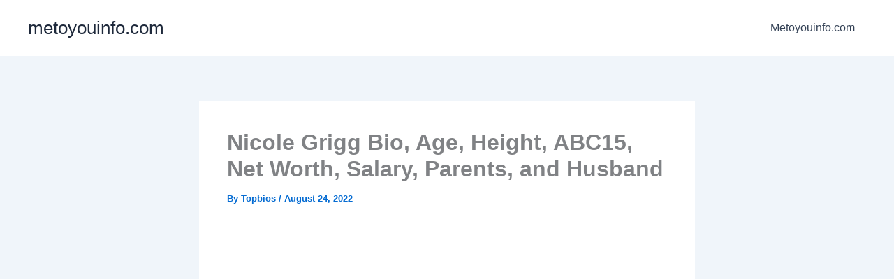

--- FILE ---
content_type: text/html; charset=utf-8
request_url: https://www.google.com/recaptcha/api2/aframe
body_size: 268
content:
<!DOCTYPE HTML><html><head><meta http-equiv="content-type" content="text/html; charset=UTF-8"></head><body><script nonce="HHS3q4nX6__k2Y1p_ztM4g">/** Anti-fraud and anti-abuse applications only. See google.com/recaptcha */ try{var clients={'sodar':'https://pagead2.googlesyndication.com/pagead/sodar?'};window.addEventListener("message",function(a){try{if(a.source===window.parent){var b=JSON.parse(a.data);var c=clients[b['id']];if(c){var d=document.createElement('img');d.src=c+b['params']+'&rc='+(localStorage.getItem("rc::a")?sessionStorage.getItem("rc::b"):"");window.document.body.appendChild(d);sessionStorage.setItem("rc::e",parseInt(sessionStorage.getItem("rc::e")||0)+1);localStorage.setItem("rc::h",'1769907028831');}}}catch(b){}});window.parent.postMessage("_grecaptcha_ready", "*");}catch(b){}</script></body></html>

--- FILE ---
content_type: application/x-javascript; charset=utf-8
request_url: https://servicer.mgid.com/1938999/1?nocmp=1&sessionId=697ea355-18598&sessionPage=1&sessionNumberWeek=1&sessionNumber=1&cpicon=1&scale_metric_1=64.00&scale_metric_2=256.00&scale_metric_3=100.00&cbuster=1769907030666995457450&pvid=18d26f84-80ee-4ef8-976c-07e55b1edd49&implVersion=17&lct=1769078580&mp4=1&ap=1&consentStrLen=0&wlid=5e34e14f-fb55-4f3b-80c9-6c66f3547e51&pageview_widget_list=1938969,1938997,1938999&uniqId=03c09&niet=4g&nisd=false&jsp=head&evt=%5B%7B%22event%22%3A1%2C%22methods%22%3A%5B1%2C2%5D%7D%2C%7B%22event%22%3A2%2C%22methods%22%3A%5B1%2C2%5D%7D%5D&pv=5&jsv=es6&dpr=1&hashCommit=85eaa94d&apt=2022-08-24T08%3A22%3A19%2B00%3A00&tfre=4507&w=680&h=5239&tl=150&tlp=1,2,3,4,5,6,7,8,9,10,11,12,13,14,15&sz=680x497;337x403&szp=1,4,5,8,9,12,13;2,3,6,7,10,11,14,15&szl=1;2,3;4;5;6,7;8;9;10,11;12;13;14,15&cxurl=https%3A%2F%2Fmetoyouinfo.com%2Fnicole-grigg%2F&ref=&lu=https%3A%2F%2Fmetoyouinfo.com%2Fnicole-grigg%2F
body_size: 3696
content:
var _mgq=_mgq||[];
_mgq.push(["MarketGidLoadGoods1938999_03c09",[
["Herbeauty","15112047","1","8 Women In Science Who Deserve To Be Remembered For Their Work","","0","","","","zhO5qnEe81n2dmXZ1jCe8oXydL8V8XOvtFNdr8-EBZPZnjGj1wVUz4wPxTO7KZ9ZJ5-V9RiSmN6raXcKPkq-dmN5azbkVd_2wg_BUxjFGumgUinaq4O7uSL0DWUNwGgI",{"i":"https://s-img.mgid.com/g/15112047/480x320/-/[base64].webp?v=1769907030-VbRF1HoAmaWvaHKHnEFxGoxHqfI5v4aA4-RykpAyzwo","l":"https://clck.mgid.com/ghits/15112047/i/64566215/0/pp/1/1?h=zhO5qnEe81n2dmXZ1jCe8oXydL8V8XOvtFNdr8-EBZPZnjGj1wVUz4wPxTO7KZ9ZJ5-V9RiSmN6raXcKPkq-dmN5azbkVd_2wg_BUxjFGumgUinaq4O7uSL0DWUNwGgI&rid=0222f6b9-ff08-11f0-bd6d-d404e6f98490&tt=Direct&att=3&afrd=40&iv=17&ct=1&gdprApplies=0&st=-300&mp4=1&h2=RGCnD2pppFaSHdacZpvmntuDffjc_onI8cbXBV19Ccu0S7QsOb4TyE5H_wq1CwLYAbb5a4xzgHPVnTMI04lvtQ**","adc":[],"sdl":0,"dl":"","type":"w","media-type":"static","clicktrackers":[],"cta":"Learn more","cdt":"","b":0.35633173817017316,"catId":225,"tri":"022324da-ff08-11f0-bd6d-d404e6f98490","crid":"15112047"}],
["Brainberries","8603797","1","The Adorable Model For Simba In The Lion King Remake","","0","","","","zhO5qnEe81n2dmXZ1jCe8tFexdATKj3iHj3J8e3SZkBh-9aqjAZS2Fk9QefWH2IZJ5-V9RiSmN6raXcKPkq-dmN5azbkVd_2wg_BUxjFGunFK018QGd2jACgKX2yz77i",{"i":"https://s-img.mgid.com/g/8603797/480x320/87x0x832x554/aHR0cDovL2ltZ2hvc3RzLmNvbS90LzIwMTktMDgvMTAxOTI0L2M2NjE2YjA1Y2ZhNDA5MzFkMzRlM2QzOTE2YjU5YjQ4LmpwZWc.webp?v=1769907030-PawLLW-BTPi-gHFStNXDTR4onX2tr4qLoDCpk7io1_o","l":"https://clck.mgid.com/ghits/8603797/i/64566215/0/pp/2/1?h=zhO5qnEe81n2dmXZ1jCe8tFexdATKj3iHj3J8e3SZkBh-9aqjAZS2Fk9QefWH2IZJ5-V9RiSmN6raXcKPkq-dmN5azbkVd_2wg_BUxjFGunFK018QGd2jACgKX2yz77i&rid=0222f6b9-ff08-11f0-bd6d-d404e6f98490&tt=Direct&att=3&afrd=40&iv=17&ct=1&gdprApplies=0&st=-300&mp4=1&h2=RGCnD2pppFaSHdacZpvmntuDffjc_onI8cbXBV19Ccu0S7QsOb4TyE5H_wq1CwLYAbb5a4xzgHPVnTMI04lvtQ**","adc":[],"sdl":0,"dl":"","type":"w","media-type":"static","clicktrackers":[],"cta":"Learn more","cdt":"","b":0.35633173817017316,"catId":230,"tri":"022324e0-ff08-11f0-bd6d-d404e6f98490","crid":"8603797"}],
["Brainberries","11533332","1","'Friends' Thanksgiving Episodes May Sweeten The Holiday","","0","","","","zhO5qnEe81n2dmXZ1jCe8tNnFonHBckG5o7jA2MsfwjuwUrq0PLd5ErFyYfpIedFJ5-V9RiSmN6raXcKPkq-dmN5azbkVd_2wg_BUxjFGumuF7OlF_RE_GEY-Hk1t7LA",{"i":"https://s-img.mgid.com/g/11533332/480x320/-/[base64].webp?v=1769907030-tDAIR881M2JBdzBBn7YUEdmJGWHiVGS5RCWddCuwMB8","l":"https://clck.mgid.com/ghits/11533332/i/64566215/0/pp/3/1?h=zhO5qnEe81n2dmXZ1jCe8tNnFonHBckG5o7jA2MsfwjuwUrq0PLd5ErFyYfpIedFJ5-V9RiSmN6raXcKPkq-dmN5azbkVd_2wg_BUxjFGumuF7OlF_RE_GEY-Hk1t7LA&rid=0222f6b9-ff08-11f0-bd6d-d404e6f98490&tt=Direct&att=3&afrd=40&iv=17&ct=1&gdprApplies=0&st=-300&mp4=1&h2=RGCnD2pppFaSHdacZpvmntuDffjc_onI8cbXBV19Ccu0S7QsOb4TyE5H_wq1CwLYAbb5a4xzgHPVnTMI04lvtQ**","adc":[],"sdl":0,"dl":"","type":"w","media-type":"static","clicktrackers":[],"cta":"Learn more","cdt":"","b":0.35633173817017316,"catId":230,"tri":"022324e1-ff08-11f0-bd6d-d404e6f98490","crid":"11533332"}],
["Brainberries","13404732","1","This Ancient Creature Looked Like An Underwater Elephant","","0","","","","zhO5qnEe81n2dmXZ1jCe8jSiWMlj-TKX5e-a-Hd3p8jHQfbSetQnthaHWW5CRQPtJ5-V9RiSmN6raXcKPkq-dmN5azbkVd_2wg_BUxjFGun-UqoeB7VIMKaLh49GcZdQ",{"i":"https://s-img.mgid.com/g/13404732/480x320/-/[base64].webp?v=1769907030-fOCVVkLzHDNubP6MJSMWii03ngOZz9rGUw8wSBWmntc","l":"https://clck.mgid.com/ghits/13404732/i/64566215/0/pp/4/1?h=zhO5qnEe81n2dmXZ1jCe8jSiWMlj-TKX5e-a-Hd3p8jHQfbSetQnthaHWW5CRQPtJ5-V9RiSmN6raXcKPkq-dmN5azbkVd_2wg_BUxjFGun-UqoeB7VIMKaLh49GcZdQ&rid=0222f6b9-ff08-11f0-bd6d-d404e6f98490&tt=Direct&att=3&afrd=40&iv=17&ct=1&gdprApplies=0&st=-300&mp4=1&h2=RGCnD2pppFaSHdacZpvmntuDffjc_onI8cbXBV19Ccu0S7QsOb4TyE5H_wq1CwLYAbb5a4xzgHPVnTMI04lvtQ**","adc":[],"sdl":0,"dl":"","type":"w","media-type":"static","clicktrackers":[],"cta":"Learn more","cdt":"","b":0.35633173817017316,"catId":225,"tri":"022324e2-ff08-11f0-bd6d-d404e6f98490","crid":"13404732"}],
["Brainberries","3862555","1","10 Incredibly Looking Albino Animals","","0","","","","zhO5qnEe81n2dmXZ1jCe8oR_pEapqlkZxdRSB1ZbFTKTumEoe4rtfo74cRoXVWcZJ5-V9RiSmN6raXcKPkq-dmN5azbkVd_2wg_BUxjFGukxKH45Owh-sEI6N5s1i7qt",{"i":"https://s-img.mgid.com/g/3862555/480x320/0x0x710x473/aHR0cDovL2ltZ2hvc3RzLmNvbS90LzIwMTktMDcvMTAxOTI0L2U3Y2UzOWM1ZWU0MjI5NzMyOWUzOTA0YWNhODZmNGIzLmpwZWc.webp?v=1769907030-Cplj6KMS1RUdE_QI10kdjDw7u0zC4ZKETKahNvW_sIo","l":"https://clck.mgid.com/ghits/3862555/i/64566215/0/pp/5/1?h=zhO5qnEe81n2dmXZ1jCe8oR_pEapqlkZxdRSB1ZbFTKTumEoe4rtfo74cRoXVWcZJ5-V9RiSmN6raXcKPkq-dmN5azbkVd_2wg_BUxjFGukxKH45Owh-sEI6N5s1i7qt&rid=0222f6b9-ff08-11f0-bd6d-d404e6f98490&tt=Direct&att=3&afrd=40&iv=17&ct=1&gdprApplies=0&st=-300&mp4=1&h2=RGCnD2pppFaSHdacZpvmntuDffjc_onI8cbXBV19Ccu0S7QsOb4TyE5H_wq1CwLYAbb5a4xzgHPVnTMI04lvtQ**","adc":[],"sdl":0,"dl":"","type":"w","media-type":"static","clicktrackers":[],"cta":"Learn more","cdt":"","b":0.35633173817017316,"catId":238,"tri":"022324e4-ff08-11f0-bd6d-d404e6f98490","crid":"3862555"}],
["Herbeauty","12578202","1","The Cast Of 'Beverly Hills, 90210', 25 Years After","","0","","","","zhO5qnEe81n2dmXZ1jCe8hDEhg-horo98EMnFrP20n71Rt52uYvmZc-b9R40EbnEJ5-V9RiSmN6raXcKPkq-dmN5azbkVd_2wg_BUxjFGukjalMwOjMxIjXqRe6y3aH_",{"i":"https://s-img.mgid.com/g/12578202/480x320/0x0x619x412/aHR0cDovL2ltZ2hvc3RzLmNvbS90LzIwMTktMDgvMTAxOTI0LzkxYmVlYmFiNjI4MjRhZmYyNWM0Mjg4MTM4YmM2YjQxLmpwZWc.webp?v=1769907030-ZeHywuF17QFiFPp_LHdZHuGDPmoHuS6zIs_MFS1h-Uw","l":"https://clck.mgid.com/ghits/12578202/i/64566215/0/pp/6/1?h=zhO5qnEe81n2dmXZ1jCe8hDEhg-horo98EMnFrP20n71Rt52uYvmZc-b9R40EbnEJ5-V9RiSmN6raXcKPkq-dmN5azbkVd_2wg_BUxjFGukjalMwOjMxIjXqRe6y3aH_&rid=0222f6b9-ff08-11f0-bd6d-d404e6f98490&tt=Direct&att=3&afrd=40&iv=17&ct=1&gdprApplies=0&st=-300&mp4=1&h2=RGCnD2pppFaSHdacZpvmntuDffjc_onI8cbXBV19Ccu0S7QsOb4TyE5H_wq1CwLYAbb5a4xzgHPVnTMI04lvtQ**","adc":[],"sdl":0,"dl":"","type":"w","media-type":"static","clicktrackers":[],"cta":"Learn more","cdt":"","b":0.35633173817017316,"catId":239,"tri":"022324e5-ff08-11f0-bd6d-d404e6f98490","crid":"12578202"}],
["Brainberries","14723468","1","I Bet You Didn't Know It Was Really Happening?","","0","","","","zhO5qnEe81n2dmXZ1jCe8m1dSD6Xq3BjJxMWyh9s5vBiBY8FXGLfFsy0oK-_h-mnJ5-V9RiSmN6raXcKPkq-dmN5azbkVd_2wg_BUxjFGumoau1FQ2I36o-fJG52QocF",{"i":"https://s-img.mgid.com/g/14723468/480x320/-/[base64].webp?v=1769907030-p-ET-9txTfxj9GENH4QsLBC4W6RPZSg-aSqlAkV-ZfM","l":"https://clck.mgid.com/ghits/14723468/i/64566215/0/pp/7/1?h=zhO5qnEe81n2dmXZ1jCe8m1dSD6Xq3BjJxMWyh9s5vBiBY8FXGLfFsy0oK-_h-mnJ5-V9RiSmN6raXcKPkq-dmN5azbkVd_2wg_BUxjFGumoau1FQ2I36o-fJG52QocF&rid=0222f6b9-ff08-11f0-bd6d-d404e6f98490&tt=Direct&att=3&afrd=40&iv=17&ct=1&gdprApplies=0&st=-300&mp4=1&h2=RGCnD2pppFaSHdacZpvmntuDffjc_onI8cbXBV19Ccu0S7QsOb4TyE5H_wq1CwLYAbb5a4xzgHPVnTMI04lvtQ**","adc":[],"sdl":0,"dl":"","type":"w","media-type":"static","clicktrackers":[],"cta":"Learn more","cdt":"","b":0.35633173817017316,"catId":230,"tri":"022324e8-ff08-11f0-bd6d-d404e6f98490","crid":"14723468"}],
["Herbeauty","22738750","1","Angelina Jolie's Drastic New Look Leaves Fans Speechless","","0","","","","zhO5qnEe81n2dmXZ1jCe8uoyEg9GOWgw5-js2vGgvsSacLeIP3k7n8d6gczJbZWfJ5-V9RiSmN6raXcKPkq-dmN5azbkVd_2wg_BUxjFGul2ooh9kPwoHwF_USumST54",{"i":"https://s-img.mgid.com/g/22738750/480x320/-/[base64].webp?v=1769907030-636DR3S_EiGmmvmMmIHoHXeNnN-Qa42g4MTSVtHPoIE","l":"https://clck.mgid.com/ghits/22738750/i/64566215/0/pp/8/1?h=zhO5qnEe81n2dmXZ1jCe8uoyEg9GOWgw5-js2vGgvsSacLeIP3k7n8d6gczJbZWfJ5-V9RiSmN6raXcKPkq-dmN5azbkVd_2wg_BUxjFGul2ooh9kPwoHwF_USumST54&rid=0222f6b9-ff08-11f0-bd6d-d404e6f98490&tt=Direct&att=3&afrd=40&iv=17&ct=1&gdprApplies=0&st=-300&mp4=1&h2=RGCnD2pppFaSHdacZpvmntuDffjc_onI8cbXBV19Ccu0S7QsOb4TyE5H_wq1CwLYAbb5a4xzgHPVnTMI04lvtQ**","adc":[],"sdl":0,"dl":"","type":"w","media-type":"static","clicktrackers":[],"cta":"Learn more","cdt":"","b":0.35633173817017316,"catId":239,"tri":"022324ea-ff08-11f0-bd6d-d404e6f98490","crid":"22738750"}],
["Brainberries","16005832","1","Hollywood's Inaccurate Portrayal of Reality - Take a Look Inside!","","0","","","","zhO5qnEe81n2dmXZ1jCe8pD9Ttmzn8WufNt9tVxUsZ5d9eZWQ9FzsEMaU-wpG02vJ5-V9RiSmN6raXcKPkq-dmN5azbkVd_2wg_BUxjFGulGQG0VhIs8zwiC18hpY_91",{"i":"https://s-img.mgid.com/g/16005832/480x320/-/[base64].webp?v=1769907030-Oyu6VMoQpVWuDnlFvcoKq1L25LIl09fOVTE8W9NTJBM","l":"https://clck.mgid.com/ghits/16005832/i/64566215/0/pp/9/1?h=zhO5qnEe81n2dmXZ1jCe8pD9Ttmzn8WufNt9tVxUsZ5d9eZWQ9FzsEMaU-wpG02vJ5-V9RiSmN6raXcKPkq-dmN5azbkVd_2wg_BUxjFGulGQG0VhIs8zwiC18hpY_91&rid=0222f6b9-ff08-11f0-bd6d-d404e6f98490&tt=Direct&att=3&afrd=40&iv=17&ct=1&gdprApplies=0&st=-300&mp4=1&h2=RGCnD2pppFaSHdacZpvmntuDffjc_onI8cbXBV19Ccu0S7QsOb4TyE5H_wq1CwLYAbb5a4xzgHPVnTMI04lvtQ**","adc":[],"sdl":0,"dl":"","type":"w","media-type":"static","clicktrackers":[],"cta":"Learn more","cdt":"","b":0.35633173817017316,"catId":230,"tri":"022324ec-ff08-11f0-bd6d-d404e6f98490","crid":"16005832"}],
["Herbeauty","16261750","1","Cox Went Through Miscarriage A Day Before Rachel’s Delivery Scene","","0","","","","zhO5qnEe81n2dmXZ1jCe8lpJWx5QUYiEF7jBQfBbI2TWMh96qFBhblXmgTMvl0vGJ5-V9RiSmN6raXcKPkq-dmN5azbkVd_2wg_BUxjFGulVgsQCFVz52Vkd-_qtBcAu",{"i":"https://cl.imghosts.com/imgh/video/upload/ar_3:2,c_fill,w_680/videos/t/2023-05/101924/4d2aeb50e3faf646dda052357c116120.mp4?v=1769907030-BTvEBw9KXMqxZfpaYUsyyskTOLltkn1y5l7fBumRduw","l":"https://clck.mgid.com/ghits/16261750/i/64566215/0/pp/10/1?h=zhO5qnEe81n2dmXZ1jCe8lpJWx5QUYiEF7jBQfBbI2TWMh96qFBhblXmgTMvl0vGJ5-V9RiSmN6raXcKPkq-dmN5azbkVd_2wg_BUxjFGulVgsQCFVz52Vkd-_qtBcAu&rid=0222f6b9-ff08-11f0-bd6d-d404e6f98490&tt=Direct&att=3&afrd=40&iv=17&ct=1&gdprApplies=0&st=-300&mp4=1&h2=RGCnD2pppFaSHdacZpvmntuDffjc_onI8cbXBV19Ccu0S7QsOb4TyE5H_wq1CwLYAbb5a4xzgHPVnTMI04lvtQ**","adc":[],"sdl":0,"dl":"","type":"w","media-type":"video","clicktrackers":[],"cta":"Learn more","cdt":"","b":0.35633173817017316,"catId":239,"tri":"022324ee-ff08-11f0-bd6d-d404e6f98490","crid":"16261750"}],
["Brainberries","8603799","1","6 Best '90s Action Movies To Watch Today","","0","","","","zhO5qnEe81n2dmXZ1jCe8q6DNNBvwD8YSVAECFE0e27zpev9S5PzVSkX9aI_I1fZJ5-V9RiSmN6raXcKPkq-dmN5azbkVd_2wg_BUxjFGunzKVSf3e-OO1tWWhxS30lM",{"i":"https://s-img.mgid.com/g/8603799/480x320/0x0x866x577/aHR0cDovL2ltZ2hvc3RzLmNvbS90LzIwMTktMDgvMTAxOTI0LzQ1NWJkMmNiOTIzYTFkZjY1YTZmNTY5M2Y5MmRlYzc0LmpwZWc.webp?v=1769907030-Ar8DMYKWh53Oitd65WH4oH3oAbvCaUBWytLLlRjdAGw","l":"https://clck.mgid.com/ghits/8603799/i/64566215/0/pp/11/1?h=zhO5qnEe81n2dmXZ1jCe8q6DNNBvwD8YSVAECFE0e27zpev9S5PzVSkX9aI_I1fZJ5-V9RiSmN6raXcKPkq-dmN5azbkVd_2wg_BUxjFGunzKVSf3e-OO1tWWhxS30lM&rid=0222f6b9-ff08-11f0-bd6d-d404e6f98490&tt=Direct&att=3&afrd=40&iv=17&ct=1&gdprApplies=0&st=-300&mp4=1&h2=RGCnD2pppFaSHdacZpvmntuDffjc_onI8cbXBV19Ccu0S7QsOb4TyE5H_wq1CwLYAbb5a4xzgHPVnTMI04lvtQ**","adc":[],"sdl":0,"dl":"","type":"w","media-type":"static","clicktrackers":[],"cta":"Learn more","cdt":"","b":0.35633173817017316,"catId":230,"tri":"022324f0-ff08-11f0-bd6d-d404e6f98490","crid":"8603799"}],
["Brainberries","8603800","1","The 90s Was A Fantastic Decade For Fans Of Action Movies","","0","","","","zhO5qnEe81n2dmXZ1jCe8t3Fr3pk7DqAKr7UxH3onyO1_FhRG-0SwdAjX6MY7XysJ5-V9RiSmN6raXcKPkq-dmN5azbkVd_2wg_BUxjFGulR20L2X68UFTASHgu5jp_b",{"i":"https://s-img.mgid.com/g/8603800/480x320/77x0x866x577/aHR0cDovL2ltZ2hvc3RzLmNvbS90LzIwMTktMDgvMTAxOTI0LzFiNjBjMzU0ODU1YmZiODRmMTQ1MThiMjMwYzQ3ZTQwLmpwZWc.webp?v=1769907030-3JD7RJ38pkaOgu7SIJvr19ddQRTeV6T4cNkDLFaNbtA","l":"https://clck.mgid.com/ghits/8603800/i/64566215/0/pp/12/1?h=zhO5qnEe81n2dmXZ1jCe8t3Fr3pk7DqAKr7UxH3onyO1_FhRG-0SwdAjX6MY7XysJ5-V9RiSmN6raXcKPkq-dmN5azbkVd_2wg_BUxjFGulR20L2X68UFTASHgu5jp_b&rid=0222f6b9-ff08-11f0-bd6d-d404e6f98490&tt=Direct&att=3&afrd=40&iv=17&ct=1&gdprApplies=0&st=-300&mp4=1&h2=RGCnD2pppFaSHdacZpvmntuDffjc_onI8cbXBV19Ccu0S7QsOb4TyE5H_wq1CwLYAbb5a4xzgHPVnTMI04lvtQ**","adc":[],"sdl":0,"dl":"","type":"w","media-type":"static","clicktrackers":[],"cta":"Learn more","cdt":"","b":0.35633173817017316,"catId":230,"tri":"022324f1-ff08-11f0-bd6d-d404e6f98490","crid":"8603800"}],
["Brainberries","15115478","1","You Wouldn't Believe It If It Wasn't Caught On Camera!","","0","","","","zhO5qnEe81n2dmXZ1jCe8t4QGBY6ouU7siDxYbVu5_dJ7eeA75n5k0JpMyjkl4LuJ5-V9RiSmN6raXcKPkq-dmN5azbkVd_2wg_BUxjFGun0il6N4gFsFQzmvw-PWPj5",{"i":"https://s-img.mgid.com/g/15115478/480x320/-/[base64].webp?v=1769907030-Aj7DqEdNmbiqOaltp9-6y_9oX2g-wM6KXGnOd81rlYc","l":"https://clck.mgid.com/ghits/15115478/i/64566215/0/pp/13/1?h=zhO5qnEe81n2dmXZ1jCe8t4QGBY6ouU7siDxYbVu5_dJ7eeA75n5k0JpMyjkl4LuJ5-V9RiSmN6raXcKPkq-dmN5azbkVd_2wg_BUxjFGun0il6N4gFsFQzmvw-PWPj5&rid=0222f6b9-ff08-11f0-bd6d-d404e6f98490&tt=Direct&att=3&afrd=40&iv=17&ct=1&gdprApplies=0&st=-300&mp4=1&h2=RGCnD2pppFaSHdacZpvmntuDffjc_onI8cbXBV19Ccu0S7QsOb4TyE5H_wq1CwLYAbb5a4xzgHPVnTMI04lvtQ**","adc":[],"sdl":0,"dl":"","type":"w","media-type":"static","clicktrackers":[],"cta":"Learn more","cdt":"","b":0.35633173817017316,"catId":225,"tri":"022324f3-ff08-11f0-bd6d-d404e6f98490","crid":"15115478"}],
["Herbeauty","14649846","1","Who Shared News They're Expecting Baby No. 4?","","0","","","","zhO5qnEe81n2dmXZ1jCe8iZMd7F7S66j7DUESjoWhoiksaFhCa_73P2L8ehlausIJ5-V9RiSmN6raXcKPkq-dmN5azbkVd_2wg_BUxjFGun5bCX8oSoQ4OQe442yyR6I",{"i":"https://cl.imghosts.com/imgh/video/upload/ar_3:2,c_fill,w_680/videos/t/2022-11/101924/e25f1d75fc10c696513075b67311a25c.mp4?v=1769907030-mXOSlCDsxZtNhewS6gLNLj_30rKClnQSA3yugsNFReo","l":"https://clck.mgid.com/ghits/14649846/i/64566215/0/pp/14/1?h=zhO5qnEe81n2dmXZ1jCe8iZMd7F7S66j7DUESjoWhoiksaFhCa_73P2L8ehlausIJ5-V9RiSmN6raXcKPkq-dmN5azbkVd_2wg_BUxjFGun5bCX8oSoQ4OQe442yyR6I&rid=0222f6b9-ff08-11f0-bd6d-d404e6f98490&tt=Direct&att=3&afrd=40&iv=17&ct=1&gdprApplies=0&st=-300&mp4=1&h2=RGCnD2pppFaSHdacZpvmntuDffjc_onI8cbXBV19Ccu0S7QsOb4TyE5H_wq1CwLYAbb5a4xzgHPVnTMI04lvtQ**","adc":[],"sdl":0,"dl":"","type":"w","media-type":"video","clicktrackers":[],"cta":"Learn more","cdt":"","b":0.35633173817017316,"catId":239,"tri":"022324f4-ff08-11f0-bd6d-d404e6f98490","crid":"14649846"}],
["Brainberries","16268290","1","Take A Look At Demi Moore's Most Iconic And Provocative Roles","","0","","","","zhO5qnEe81n2dmXZ1jCe8pwU6telunPdqKwc1gu6gIrMHuXhRKMxKZBSy-BM_rDbJ5-V9RiSmN6raXcKPkq-dmN5azbkVd_2wg_BUxjFGulC5vXwty6sRIPvLliY6V1s",{"i":"https://cl.imghosts.com/imgh/video/upload/ar_3:2,c_fill,w_680/videos/t/2023-05/175685/570a896f2beac4d8a200fa868c762075.mp4?v=1769907030-8mKo7IupxWv6Hmw9AUGSh_vRqsJSpQOH1lKp695IL3w","l":"https://clck.mgid.com/ghits/16268290/i/64566215/0/pp/15/1?h=zhO5qnEe81n2dmXZ1jCe8pwU6telunPdqKwc1gu6gIrMHuXhRKMxKZBSy-BM_rDbJ5-V9RiSmN6raXcKPkq-dmN5azbkVd_2wg_BUxjFGulC5vXwty6sRIPvLliY6V1s&rid=0222f6b9-ff08-11f0-bd6d-d404e6f98490&tt=Direct&att=3&afrd=40&iv=17&ct=1&gdprApplies=0&st=-300&mp4=1&h2=RGCnD2pppFaSHdacZpvmntuDffjc_onI8cbXBV19Ccu0S7QsOb4TyE5H_wq1CwLYAbb5a4xzgHPVnTMI04lvtQ**","adc":[],"sdl":0,"dl":"","type":"w","media-type":"video","clicktrackers":[],"cta":"Learn more","cdt":"","b":0.35633173817017316,"catId":230,"tri":"022324f5-ff08-11f0-bd6d-d404e6f98490","crid":"16268290"}],],
{"awc":{},"dt":"desktop","ts":"","tt":"Direct","isBot":1,"h2":"RGCnD2pppFaSHdacZpvmntuDffjc_onI8cbXBV19Ccu0S7QsOb4TyE5H_wq1CwLYAbb5a4xzgHPVnTMI04lvtQ**","ats":0,"rid":"0222f6b9-ff08-11f0-bd6d-d404e6f98490","pvid":"18d26f84-80ee-4ef8-976c-07e55b1edd49","iv":17,"brid":32,"muidn":"q0vu_JBjonOg","dnt":0,"cv":2,"afrd":296,"consent":true,"adv_src_id":18341}]);
_mgqp();


--- FILE ---
content_type: application/x-javascript; charset=utf-8
request_url: https://servicer.mgid.com/1938997/1?nocmp=1&sessionId=697ea355-18598&sessionPage=1&sessionNumberWeek=1&sessionNumber=1&cpicon=1&scale_metric_1=64.00&scale_metric_2=256.00&scale_metric_3=100.00&cbuster=1769907030660769852215&pvid=18d26f84-80ee-4ef8-976c-07e55b1edd49&implVersion=17&lct=1769078580&mp4=1&ap=1&consentStrLen=0&wlid=11814d47-9d15-4207-a446-f383b3f56939&pageview_widget_list=1938969,1938997,1938999&uniqId=07910&niet=4g&nisd=false&jsp=head&evt=%5B%7B%22event%22%3A1%2C%22methods%22%3A%5B1%2C2%5D%7D%2C%7B%22event%22%3A2%2C%22methods%22%3A%5B1%2C2%5D%7D%5D&pv=5&jsv=es6&dpr=1&hashCommit=85eaa94d&apt=2022-08-24T08%3A22%3A19%2B00%3A00&tfre=4501&w=630&h=412&tl=150&tlp=1,2,3&sz=204x366&szp=1,2,3&szl=1,2,3&cxurl=https%3A%2F%2Fmetoyouinfo.com%2Fnicole-grigg%2F&ref=&lu=https%3A%2F%2Fmetoyouinfo.com%2Fnicole-grigg%2F
body_size: 1044
content:
var _mgq=_mgq||[];
_mgq.push(["MarketGidLoadGoods1938997_07910",[
["Brainberries","16005915","1","She Spends Millions To Transform Herself Into A Barbie Doll!","","0","","","","zhO5qnEe81n2dmXZ1jCe8hWQL9-oqWkCWxOUuIoGULBCIjYCQRY24IpW2f9-q3bgJ5-V9RiSmN6raXcKPkq-dmN5azbkVd_2wg_BUxjFGunX49XhQujxXl4vW5uiB2wy",{"i":"https://s-img.mgid.com/g/16005915/492x277/-/[base64].webp?v=1769907030-nWPpghUwh9c6kmHjftPDVmV3dnQlvCqx4iWELLrcnlk","l":"https://clck.mgid.com/ghits/16005915/i/64565448/0/pp/1/1?h=zhO5qnEe81n2dmXZ1jCe8hWQL9-oqWkCWxOUuIoGULBCIjYCQRY24IpW2f9-q3bgJ5-V9RiSmN6raXcKPkq-dmN5azbkVd_2wg_BUxjFGunX49XhQujxXl4vW5uiB2wy&rid=0213abc6-ff08-11f0-bd6d-d404e6f98490&tt=Direct&att=3&afrd=40&iv=17&ct=1&gdprApplies=0&st=-300&mp4=1&h2=RGCnD2pppFaSHdacZpvmntuDffjc_onI8cbXBV19Ccu0S7QsOb4TyE5H_wq1CwLYAbb5a4xzgHPVnTMI04lvtQ**","adc":[],"sdl":0,"dl":"","type":"w","media-type":"static","clicktrackers":[],"cta":"Learn more","cdt":"","b":0.25529002076500257,"catId":239,"tri":"0213c661-ff08-11f0-bd6d-d404e6f98490","crid":"16005915"}],
["Brainberries","8603789","1","A Rihanna Museum Is Probably Opening Soon","","0","","","","zhO5qnEe81n2dmXZ1jCe8uJRI0Yy161MH7WX9xt_yARh-9aqjAZS2Fk9QefWH2IZJ5-V9RiSmN6raXcKPkq-dmN5azbkVd_2wg_BUxjFGultppU7zQ2KyKzcI8wmvP-T",{"i":"https://s-img.mgid.com/g/8603789/492x277/0x0x800x450/aHR0cDovL2ltZ2hvc3RzLmNvbS90LzIwMTktMDgvMTAxOTI0L2RhODI0YzljOTg3NWEyOWJlOTY3ZDRmZTRhNzg2ODM1LmpwZWc.webp?v=1769907030-oIpRmu4RaBhOQIdspcGAq_LmuRPgaOQ4mpPwAZIaUTY","l":"https://clck.mgid.com/ghits/8603789/i/64565448/0/pp/2/1?h=zhO5qnEe81n2dmXZ1jCe8uJRI0Yy161MH7WX9xt_yARh-9aqjAZS2Fk9QefWH2IZJ5-V9RiSmN6raXcKPkq-dmN5azbkVd_2wg_BUxjFGultppU7zQ2KyKzcI8wmvP-T&rid=0213abc6-ff08-11f0-bd6d-d404e6f98490&tt=Direct&att=3&afrd=40&iv=17&ct=1&gdprApplies=0&st=-300&mp4=1&h2=RGCnD2pppFaSHdacZpvmntuDffjc_onI8cbXBV19Ccu0S7QsOb4TyE5H_wq1CwLYAbb5a4xzgHPVnTMI04lvtQ**","adc":[],"sdl":0,"dl":"","type":"w","media-type":"static","clicktrackers":[],"cta":"Learn more","cdt":"","b":0.25529002076500257,"catId":239,"tri":"0213c665-ff08-11f0-bd6d-d404e6f98490","crid":"8603789"}],
["Brainberries","5523133","1","Bear Cubs 'Dancing' In Forest Delight The Internet","","0","","","","zhO5qnEe81n2dmXZ1jCe8s30CStD8fEWemf5uVPWiUTuwUrq0PLd5ErFyYfpIedFJ5-V9RiSmN6raXcKPkq-dmN5azbkVd_2wg_BUxjFGukIOsKOVDpudY3KwlEnREbD",{"i":"https://s-img.mgid.com/g/5523133/492x277/0x198x1024x576/aHR0cDovL2ltZ2hvc3RzLmNvbS90LzIwMjAtMDMvMTAxOTI0L2IxZGQ1MjU2NWJjYjhiN2VlZWFiMjM1ODQ3YjA5ZGM2LmpwZWc.webp?v=1769907030-pnwbyyhfLDet3SVr_Hw-Zxc-LCL4xVeWfL4O0oPgGo0","l":"https://clck.mgid.com/ghits/5523133/i/64565448/0/pp/3/1?h=zhO5qnEe81n2dmXZ1jCe8s30CStD8fEWemf5uVPWiUTuwUrq0PLd5ErFyYfpIedFJ5-V9RiSmN6raXcKPkq-dmN5azbkVd_2wg_BUxjFGukIOsKOVDpudY3KwlEnREbD&rid=0213abc6-ff08-11f0-bd6d-d404e6f98490&tt=Direct&att=3&afrd=40&iv=17&ct=1&gdprApplies=0&st=-300&mp4=1&h2=RGCnD2pppFaSHdacZpvmntuDffjc_onI8cbXBV19Ccu0S7QsOb4TyE5H_wq1CwLYAbb5a4xzgHPVnTMI04lvtQ**","adc":[],"sdl":0,"dl":"","type":"w","media-type":"static","clicktrackers":[],"cta":"Learn more","cdt":"","b":0.25529002076500257,"catId":225,"tri":"0213c667-ff08-11f0-bd6d-d404e6f98490","crid":"5523133"}],],
{"awc":{},"dt":"desktop","ts":"","tt":"Direct","isBot":1,"h2":"RGCnD2pppFaSHdacZpvmntuDffjc_onI8cbXBV19Ccu0S7QsOb4TyE5H_wq1CwLYAbb5a4xzgHPVnTMI04lvtQ**","ats":0,"rid":"0213abc6-ff08-11f0-bd6d-d404e6f98490","pvid":"18d26f84-80ee-4ef8-976c-07e55b1edd49","iv":17,"brid":32,"muidn":"q0vu_JBjonOg","dnt":0,"cv":2,"afrd":296,"consent":true,"adv_src_id":18341}]);
_mgqp();


--- FILE ---
content_type: application/x-javascript; charset=utf-8
request_url: https://servicer.mgid.com/1938997/1?nocmp=1&sessionId=697ea355-18598&sessionPage=1&sessionNumberWeek=1&sessionNumber=1&cpicon=1&scale_metric_1=64.00&scale_metric_2=256.00&scale_metric_3=100.00&cbuster=1769907030663167882772&pvid=18d26f84-80ee-4ef8-976c-07e55b1edd49&implVersion=17&lct=1769078580&mp4=1&ap=1&consentStrLen=0&wlid=7807267d-f9d5-43f1-b0d4-c8c6e21cb192&pageview_widget_list=1938969,1938997,1938999&uniqId=01151&niet=4g&nisd=false&jsp=head&evt=%5B%7B%22event%22%3A1%2C%22methods%22%3A%5B1%2C2%5D%7D%2C%7B%22event%22%3A2%2C%22methods%22%3A%5B1%2C2%5D%7D%5D&pv=5&jsv=es6&dpr=1&hashCommit=85eaa94d&apt=2022-08-24T08%3A22%3A19%2B00%3A00&tfre=4504&w=630&h=412&tl=150&tlp=1,2,3&sz=204x366&szp=1,2,3&szl=1,2,3&cxurl=https%3A%2F%2Fmetoyouinfo.com%2Fnicole-grigg%2F&ref=&lu=https%3A%2F%2Fmetoyouinfo.com%2Fnicole-grigg%2F
body_size: 1123
content:
var _mgq=_mgq||[];
_mgq.push(["MarketGidLoadGoods1938997_01151",[
["Herbeauty","16261742","1","The Incredible Story Of Quadruplet Mom Lindsay Hay","","0","","","","zhO5qnEe81n2dmXZ1jCe8r4VjnpQOjh1CGFAFHSNZ1fZnjGj1wVUz4wPxTO7KZ9ZJ5-V9RiSmN6raXcKPkq-dmN5azbkVd_2wg_BUxjFGump5gdpZRuGr5jQ2Re_PXkU",{"i":"https://s-img.mgid.com/g/16261742/492x277/-/[base64].webp?v=1769907030-gAEXMRwNHnpObPMeSVGaZElHWQ8695jsTJdEtZpO6P4","l":"https://clck.mgid.com/ghits/16261742/i/64565448/0/pp/1/1?h=zhO5qnEe81n2dmXZ1jCe8r4VjnpQOjh1CGFAFHSNZ1fZnjGj1wVUz4wPxTO7KZ9ZJ5-V9RiSmN6raXcKPkq-dmN5azbkVd_2wg_BUxjFGump5gdpZRuGr5jQ2Re_PXkU&rid=02120bc6-ff08-11f0-8a26-d404e6f97680&tt=Direct&att=3&afrd=40&iv=17&ct=1&gdprApplies=0&st=-300&mp4=1&h2=RGCnD2pppFaSHdacZpvmntuDffjc_onI8cbXBV19Ccu0S7QsOb4TyE5H_wq1CwLYAbb5a4xzgHPVnTMI04lvtQ**","adc":[],"sdl":0,"dl":"","type":"w","media-type":"static","clicktrackers":[],"cta":"Learn more","cdt":"","b":0.25529002076500257,"catId":239,"tri":"02123950-ff08-11f0-8a26-d404e6f97680","crid":"16261742"}],
["Brainberries","14717341","1","Most People Don't Know That These 8 Celebrities Are Muslim","","0","","","","zhO5qnEe81n2dmXZ1jCe8lzL_SJNvmYAKOzu9FFhO4Nh-9aqjAZS2Fk9QefWH2IZJ5-V9RiSmN6raXcKPkq-dmN5azbkVd_2wg_BUxjFGukEZKrMBUBoPqYVBDGumjMF",{"i":"https://s-img.mgid.com/g/14717341/492x277/-/[base64].webp?v=1769907030--NEnwgJfIC2yRFruoBMCnysGjNpUuBaElpFtZ3iTVlM","l":"https://clck.mgid.com/ghits/14717341/i/64565448/0/pp/2/1?h=zhO5qnEe81n2dmXZ1jCe8lzL_SJNvmYAKOzu9FFhO4Nh-9aqjAZS2Fk9QefWH2IZJ5-V9RiSmN6raXcKPkq-dmN5azbkVd_2wg_BUxjFGukEZKrMBUBoPqYVBDGumjMF&rid=02120bc6-ff08-11f0-8a26-d404e6f97680&tt=Direct&att=3&afrd=40&iv=17&ct=1&gdprApplies=0&st=-300&mp4=1&h2=RGCnD2pppFaSHdacZpvmntuDffjc_onI8cbXBV19Ccu0S7QsOb4TyE5H_wq1CwLYAbb5a4xzgHPVnTMI04lvtQ**","adc":[],"sdl":0,"dl":"","type":"w","media-type":"static","clicktrackers":[],"cta":"Learn more","cdt":"","b":0.25529002076500257,"catId":239,"tri":"02123955-ff08-11f0-8a26-d404e6f97680","crid":"14717341"}],
["Herbeauty","14649812","1","If You Sit For A Decent Portion Of The Day, You Need This Cushion","","0","","","","zhO5qnEe81n2dmXZ1jCe8qeRiSv-_Xu92AAC8vvQJ08UE5CtOKJH_LOqhwShXAttJ5-V9RiSmN6raXcKPkq-dmN5azbkVd_2wg_BUxjFGunCHFdVtm9sxSIEqAWnRca2",{"i":"https://s-img.mgid.com/g/14649812/492x277/-/[base64].webp?v=1769907030-ebm93tl1cKzUDf0T8jj1xHrb8lkiupLWO0HXb-xAryc","l":"https://clck.mgid.com/ghits/14649812/i/64565448/0/pp/3/1?h=zhO5qnEe81n2dmXZ1jCe8qeRiSv-_Xu92AAC8vvQJ08UE5CtOKJH_LOqhwShXAttJ5-V9RiSmN6raXcKPkq-dmN5azbkVd_2wg_BUxjFGunCHFdVtm9sxSIEqAWnRca2&rid=02120bc6-ff08-11f0-8a26-d404e6f97680&tt=Direct&att=3&afrd=40&iv=17&ct=1&gdprApplies=0&st=-300&mp4=1&h2=RGCnD2pppFaSHdacZpvmntuDffjc_onI8cbXBV19Ccu0S7QsOb4TyE5H_wq1CwLYAbb5a4xzgHPVnTMI04lvtQ**","adc":[],"sdl":0,"dl":"","type":"w","media-type":"static","clicktrackers":[],"cta":"Learn more","cdt":"","b":0.25529002076500257,"catId":225,"tri":"02123956-ff08-11f0-8a26-d404e6f97680","crid":"14649812"}],],
{"awc":{},"dt":"desktop","ts":"","tt":"Direct","isBot":1,"h2":"RGCnD2pppFaSHdacZpvmntuDffjc_onI8cbXBV19Ccu0S7QsOb4TyE5H_wq1CwLYAbb5a4xzgHPVnTMI04lvtQ**","ats":0,"rid":"02120bc6-ff08-11f0-8a26-d404e6f97680","pvid":"18d26f84-80ee-4ef8-976c-07e55b1edd49","iv":17,"brid":32,"muidn":"q0vu_JBjonOg","dnt":0,"cv":2,"afrd":296,"consent":true,"adv_src_id":18341}]);
_mgqp();


--- FILE ---
content_type: application/x-javascript; charset=utf-8
request_url: https://servicer.mgid.com/1938969/1?nocmp=1&sessionId=697ea355-18598&sessionPage=1&sessionNumberWeek=1&sessionNumber=1&cpicon=1&scale_metric_1=64.00&scale_metric_2=256.00&scale_metric_3=100.00&cbuster=1769907030665171922747&pvid=18d26f84-80ee-4ef8-976c-07e55b1edd49&implVersion=17&lct=1769078580&mp4=1&ap=1&consentStrLen=0&wlid=e1a591a2-22ee-46f7-a054-130536624a68&pageview_widget_list=1938969,1938997,1938999&uniqId=0d094&niet=4g&nisd=false&jsp=head&evt=%5B%7B%22event%22%3A1%2C%22methods%22%3A%5B1%2C2%5D%7D%2C%7B%22event%22%3A2%2C%22methods%22%3A%5B1%2C2%5D%7D%5D&pv=5&jsv=es6&dpr=1&hashCommit=85eaa94d&apt=2022-08-24T08%3A22%3A19%2B00%3A00&tfre=4505&w=630&h=412&tl=150&tlp=1,2,3&sz=204x366&szp=1,2,3&szl=1,2,3&cxurl=https%3A%2F%2Fmetoyouinfo.com%2Fnicole-grigg%2F&ref=&lu=https%3A%2F%2Fmetoyouinfo.com%2Fnicole-grigg%2F
body_size: 1026
content:
var _mgq=_mgq||[];
_mgq.push(["MarketGidLoadGoods1938969_0d094",[
["Brainberries","8603790","1","17 Rare Churches Underground That Still Exist","","0","","","","zhO5qnEe81n2dmXZ1jCe8nviASyUM9_yiK9_tJypJF1CIjYCQRY24IpW2f9-q3bgJ5-V9RiSmN6raXcKPkq-dmN5azbkVd_2wg_BUxjFGumUxAGsLH1TSYaXHk6OYeRG",{"i":"https://s-img.mgid.com/g/8603790/492x277/0x0x695x391/aHR0cDovL2ltZ2hvc3RzLmNvbS90LzIwMTktMDgvMTAxOTI0LzAwMDhmMDQ4MmEyODQ0M2RkOWM1MWE2ZDZlMjk2MzU2LmpwZWc.webp?v=1769907030-nULTOzJJQ9O_5XzQIBRB8I4LkHW-r7HoWFtW7lmqOzY","l":"https://clck.mgid.com/ghits/8603790/i/64565420/0/pp/1/1?h=zhO5qnEe81n2dmXZ1jCe8nviASyUM9_yiK9_tJypJF1CIjYCQRY24IpW2f9-q3bgJ5-V9RiSmN6raXcKPkq-dmN5azbkVd_2wg_BUxjFGumUxAGsLH1TSYaXHk6OYeRG&rid=021385c7-ff08-11f0-8a26-d404e6f97680&tt=Direct&att=3&afrd=40&iv=17&ct=1&gdprApplies=0&st=-300&mp4=1&h2=RGCnD2pppFaSHdacZpvmnvsPTrggkDflyHYgTyb6ZLUCxQVIyhFlf97PBeF6OmlMDMfHBxkTmk0IxHpryKgQuA**","adc":[],"sdl":0,"dl":"","type":"w","media-type":"static","clicktrackers":[],"cta":"Learn more","cdt":"","b":0.17877959070358146,"catId":225,"tri":"0213aefb-ff08-11f0-8a26-d404e6f97680","crid":"8603790"}],
["Brainberries","15119493","1","Dare To Watch: 6 Movies So Bad They're Good","","0","","","","zhO5qnEe81n2dmXZ1jCe8upr9dziGBrsO3EQpGzMADNh-9aqjAZS2Fk9QefWH2IZJ5-V9RiSmN6raXcKPkq-dmN5azbkVd_2wg_BUxjFGumljHcoybWebbWdLr326kGC",{"i":"https://s-img.mgid.com/g/15119493/492x277/-/[base64].webp?v=1769907030-hRyNuzPP4FuIsVwWsk5Gii0_H7GIzsJP7Si1lNnooTY","l":"https://clck.mgid.com/ghits/15119493/i/64565420/0/pp/2/1?h=zhO5qnEe81n2dmXZ1jCe8upr9dziGBrsO3EQpGzMADNh-9aqjAZS2Fk9QefWH2IZJ5-V9RiSmN6raXcKPkq-dmN5azbkVd_2wg_BUxjFGumljHcoybWebbWdLr326kGC&rid=021385c7-ff08-11f0-8a26-d404e6f97680&tt=Direct&att=3&afrd=40&iv=17&ct=1&gdprApplies=0&st=-300&mp4=1&h2=RGCnD2pppFaSHdacZpvmnvsPTrggkDflyHYgTyb6ZLUCxQVIyhFlf97PBeF6OmlMDMfHBxkTmk0IxHpryKgQuA**","adc":[],"sdl":0,"dl":"","type":"w","media-type":"static","clicktrackers":[],"cta":"Learn more","cdt":"","b":0.17877959070358146,"catId":230,"tri":"0213af02-ff08-11f0-8a26-d404e6f97680","crid":"15119493"}],
["Brainberries","4003645","1","Top 9 Rarest And Most Valuable Items In The World","","0","","","","zhO5qnEe81n2dmXZ1jCe8soBCBoP5LBJX344dsFuROPuwUrq0PLd5ErFyYfpIedFJ5-V9RiSmN6raXcKPkq-dmN5azbkVd_2wg_BUxjFGukrehELCXq6ZGIRrwlmq0-S",{"i":"https://s-img.mgid.com/g/4003645/492x277/0x69x691x389/aHR0cDovL2ltZ2hvc3RzLmNvbS90LzIwMTktMDgvMTAxOTI0LzcyODFhYjkyZGU0Yzg0ZDMwNWYzNjdkYzJlMzlhYzExLmpwZWc.webp?v=1769907030-ivHqZK4khOKv5gv-JpRkOKiIuVdDFuesbAN_wHPClyc","l":"https://clck.mgid.com/ghits/4003645/i/64565420/0/pp/3/1?h=zhO5qnEe81n2dmXZ1jCe8soBCBoP5LBJX344dsFuROPuwUrq0PLd5ErFyYfpIedFJ5-V9RiSmN6raXcKPkq-dmN5azbkVd_2wg_BUxjFGukrehELCXq6ZGIRrwlmq0-S&rid=021385c7-ff08-11f0-8a26-d404e6f97680&tt=Direct&att=3&afrd=40&iv=17&ct=1&gdprApplies=0&st=-300&mp4=1&h2=RGCnD2pppFaSHdacZpvmnvsPTrggkDflyHYgTyb6ZLUCxQVIyhFlf97PBeF6OmlMDMfHBxkTmk0IxHpryKgQuA**","adc":[],"sdl":0,"dl":"","type":"w","media-type":"static","clicktrackers":[],"cta":"Learn more","cdt":"","b":0.17877959070358146,"catId":225,"tri":"0213af04-ff08-11f0-8a26-d404e6f97680","crid":"4003645"}],],
{"awc":{},"dt":"desktop","ts":"","tt":"Direct","isBot":1,"h2":"RGCnD2pppFaSHdacZpvmnvsPTrggkDflyHYgTyb6ZLUCxQVIyhFlf97PBeF6OmlMDMfHBxkTmk0IxHpryKgQuA**","ats":0,"rid":"021385c7-ff08-11f0-8a26-d404e6f97680","pvid":"18d26f84-80ee-4ef8-976c-07e55b1edd49","iv":17,"brid":32,"muidn":"q0vu_JBjonOg","dnt":0,"cv":2,"afrd":296,"consent":true,"adv_src_id":18341}]);
_mgqp();


--- FILE ---
content_type: application/x-javascript; charset=utf-8
request_url: https://servicer.mgid.com/1938997/1?cmpreason=wvz&sessionId=697ea355-18598&sessionPage=1&sessionNumberWeek=1&sessionNumber=1&cpicon=1&scale_metric_1=64.00&scale_metric_2=256.00&scale_metric_3=100.00&cbuster=1769907030664500780952&pvid=18d26f84-80ee-4ef8-976c-07e55b1edd49&implVersion=17&lct=1769078580&mp4=1&ap=1&consentStrLen=0&wlid=1c1124c8-e791-4036-ade3-c41791ca60bc&pageview_widget_list=1938969,1938997,1938999&uniqId=1493f&niet=4g&nisd=false&jsp=head&evt=%5B%7B%22event%22%3A1%2C%22methods%22%3A%5B1%2C2%5D%7D%2C%7B%22event%22%3A2%2C%22methods%22%3A%5B1%2C2%5D%7D%5D&pv=5&jsv=es6&dpr=1&hashCommit=85eaa94d&apt=2022-08-24T08%3A22%3A19%2B00%3A00&tfre=4505&w=630&h=412&tl=150&tlp=1,2,3&sz=204x366&szp=1,2,3&szl=1,2,3&cxurl=https%3A%2F%2Fmetoyouinfo.com%2Fnicole-grigg%2F&ref=&lu=https%3A%2F%2Fmetoyouinfo.com%2Fnicole-grigg%2F
body_size: 1079
content:
var _mgq=_mgq||[];
_mgq.push(["MarketGidLoadGoods1938997_1493f",[
["Brainberries","13785878","1","This Movie Is The Main Reason Ukraine Has Not Lost To Russia","","0","","","","zhO5qnEe81n2dmXZ1jCe8u3ICEpvIm_sSwegwL0VzL1CIjYCQRY24IpW2f9-q3bgJ5-V9RiSmN6raXcKPkq-dmN5azbkVd_2wg_BUxjFGunUFlv-Zheu80ep3eDLarEP",{"i":"https://s-img.mgid.com/g/13785878/492x277/-/[base64].webp?v=1769907030-_Oxb6lLQ0dmJN3CE6cmikFQiVPVpDBz1JPQh6TN0rAw","l":"https://clck.mgid.com/ghits/13785878/i/64565448/0/pp/1/1?h=zhO5qnEe81n2dmXZ1jCe8u3ICEpvIm_sSwegwL0VzL1CIjYCQRY24IpW2f9-q3bgJ5-V9RiSmN6raXcKPkq-dmN5azbkVd_2wg_BUxjFGunUFlv-Zheu80ep3eDLarEP&rid=021372f0-ff08-11f0-bd6d-d404e6f98490&tt=Direct&att=3&afrd=40&iv=17&ct=1&gdprApplies=0&st=-300&mp4=1&h2=RGCnD2pppFaSHdacZpvmnkZZU3Yw0cf1UgcXk-HIWye1rzEWQZezd-64DXb6fFOmyr-zsP_RbKXOHv3PJmsbmA**","adc":[],"sdl":0,"dl":"","type":"w","media-type":"static","clicktrackers":[],"cta":"Learn more","cdt":"","b":0.25529002076500257,"catId":230,"tri":"02139978-ff08-11f0-bd6d-d404e6f98490","crid":"13785878"}],
["Brainberries","14716824","1","And They Did Show This In Bohemian Rapsody!","","0","","","","zhO5qnEe81n2dmXZ1jCe8l2A3fzFv55Pwexde_9KWTph-9aqjAZS2Fk9QefWH2IZJ5-V9RiSmN6raXcKPkq-dmN5azbkVd_2wg_BUxjFGulP04MelMWLQh8MSW-vLxXs",{"i":"https://s-img.mgid.com/g/14716824/492x277/-/[base64].webp?v=1769907030-GuanfdEgqEtHGJlfh5pIbj0SDQFUc7zVT4ilSXUguVc","l":"https://clck.mgid.com/ghits/14716824/i/64565448/0/pp/2/1?h=zhO5qnEe81n2dmXZ1jCe8l2A3fzFv55Pwexde_9KWTph-9aqjAZS2Fk9QefWH2IZJ5-V9RiSmN6raXcKPkq-dmN5azbkVd_2wg_BUxjFGulP04MelMWLQh8MSW-vLxXs&rid=021372f0-ff08-11f0-bd6d-d404e6f98490&tt=Direct&att=3&afrd=40&iv=17&ct=1&gdprApplies=0&st=-300&mp4=1&h2=RGCnD2pppFaSHdacZpvmnkZZU3Yw0cf1UgcXk-HIWye1rzEWQZezd-64DXb6fFOmyr-zsP_RbKXOHv3PJmsbmA**","adc":[],"sdl":0,"dl":"","type":"w","media-type":"static","clicktrackers":[],"cta":"Learn more","cdt":"","b":0.25529002076500257,"catId":230,"tri":"02139981-ff08-11f0-bd6d-d404e6f98490","crid":"14716824"}],
["Brainberries","14723665","1","They're Unbearable! 9 Movie Characters You Probably Remember","","0","","","","zhO5qnEe81n2dmXZ1jCe8mML538PiORz2qap8zcyxNeg6G-4Eq-pI2y7vO8A6VfzJ5-V9RiSmN6raXcKPkq-dmN5azbkVd_2wg_BUxjFGukueu2rQDf2xLJczgJpuWgL",{"i":"https://s-img.mgid.com/g/14723665/492x277/-/[base64].webp?v=1769907030-z4zAY89Ivh6VZkPKZcbv5sw0ROUof8cpL301gIOWeRY","l":"https://clck.mgid.com/ghits/14723665/i/64565448/0/pp/3/1?h=zhO5qnEe81n2dmXZ1jCe8mML538PiORz2qap8zcyxNeg6G-4Eq-pI2y7vO8A6VfzJ5-V9RiSmN6raXcKPkq-dmN5azbkVd_2wg_BUxjFGukueu2rQDf2xLJczgJpuWgL&rid=021372f0-ff08-11f0-bd6d-d404e6f98490&tt=Direct&att=3&afrd=40&iv=17&ct=1&gdprApplies=0&st=-300&mp4=1&h2=RGCnD2pppFaSHdacZpvmnkZZU3Yw0cf1UgcXk-HIWye1rzEWQZezd-64DXb6fFOmyr-zsP_RbKXOHv3PJmsbmA**","adc":[],"sdl":0,"dl":"","type":"w","media-type":"static","clicktrackers":[],"cta":"Learn more","cdt":"","b":0.25529002076500257,"catId":230,"tri":"02139983-ff08-11f0-bd6d-d404e6f98490","crid":"14723665"}],],
{"awc":{},"dt":"desktop","ts":"","tt":"Direct","isBot":1,"h2":"RGCnD2pppFaSHdacZpvmnkZZU3Yw0cf1UgcXk-HIWye1rzEWQZezd-64DXb6fFOmyr-zsP_RbKXOHv3PJmsbmA**","ats":0,"rid":"021372f0-ff08-11f0-bd6d-d404e6f98490","pvid":"18d26f84-80ee-4ef8-976c-07e55b1edd49","iv":17,"brid":32,"muidn":"q0vu_JBjonOg","dnt":0,"cv":2,"afrd":296,"consent":true,"adv_src_id":18341}]);
_mgqp();


--- FILE ---
content_type: application/x-javascript; charset=utf-8
request_url: https://servicer.mgid.com/1938969/1?nocmp=1&sessionId=697ea355-18598&sessionPage=1&sessionNumberWeek=1&sessionNumber=1&cpicon=1&scale_metric_1=64.00&scale_metric_2=256.00&scale_metric_3=100.00&cbuster=1769907030662701522968&pvid=18d26f84-80ee-4ef8-976c-07e55b1edd49&implVersion=17&lct=1769078580&mp4=1&ap=1&consentStrLen=0&wlid=3ff182fa-99c7-48de-83cb-84c9fc2d6316&pageview_widget_list=1938969,1938997,1938999&uniqId=0240b&niet=4g&nisd=false&jsp=head&evt=%5B%7B%22event%22%3A1%2C%22methods%22%3A%5B1%2C2%5D%7D%2C%7B%22event%22%3A2%2C%22methods%22%3A%5B1%2C2%5D%7D%5D&pv=5&jsv=es6&dpr=1&hashCommit=85eaa94d&apt=2022-08-24T08%3A22%3A19%2B00%3A00&tfre=4502&w=630&h=412&tl=150&tlp=1,2,3&sz=204x366&szp=1,2,3&szl=1,2,3&cxurl=https%3A%2F%2Fmetoyouinfo.com%2Fnicole-grigg%2F&ref=&lu=https%3A%2F%2Fmetoyouinfo.com%2Fnicole-grigg%2F
body_size: 1025
content:
var _mgq=_mgq||[];
_mgq.push(["MarketGidLoadGoods1938969_0240b",[
["Brainberries","8603787","1","A Museum To Rihanna's Glory Could Soon Be Opened","","0","","","","zhO5qnEe81n2dmXZ1jCe8iq2tnxjAOwiGO_Y0RbvOFBCIjYCQRY24IpW2f9-q3bgJ5-V9RiSmN6raXcKPkq-dmN5azbkVd_2wg_BUxjFGukXRR7KF_uUZcU0VEhbxWXo",{"i":"https://s-img.mgid.com/g/8603787/492x277/0x0x1536x864/aHR0cDovL2ltZ2hvc3RzLmNvbS90LzIwMTktMDgvMTAxOTI0LzM2NmQ4MjdhZmFlOGE2NWEzODc4N2QzYjBkYTkyNTY5LmpwZWc.webp?v=1769907030-glhwx9VKLoyj5IcWRP5zttrXM_M-FXgviPMG4QaEUGI","l":"https://clck.mgid.com/ghits/8603787/i/64565420/0/pp/1/1?h=zhO5qnEe81n2dmXZ1jCe8iq2tnxjAOwiGO_Y0RbvOFBCIjYCQRY24IpW2f9-q3bgJ5-V9RiSmN6raXcKPkq-dmN5azbkVd_2wg_BUxjFGukXRR7KF_uUZcU0VEhbxWXo&rid=021351d5-ff08-11f0-bd6d-d404e6f98490&tt=Direct&att=3&afrd=40&iv=17&ct=1&gdprApplies=0&st=-300&mp4=1&h2=RGCnD2pppFaSHdacZpvmnvsPTrggkDflyHYgTyb6ZLW0S7QsOb4TyE5H_wq1CwLYrxfkrRpbvf32WctKSpoP7Q**","adc":[],"sdl":0,"dl":"","type":"w","media-type":"static","clicktrackers":[],"cta":"Learn more","cdt":"","b":0.17877959070358146,"catId":239,"tri":"021383b1-ff08-11f0-bd6d-d404e6f98490","crid":"8603787"}],
["Herbeauty","13404790","1","14 Celebrities Who Refused To Increase Their Thin Lips","","0","","","","zhO5qnEe81n2dmXZ1jCe8qlBzx-VA3_MtAC_1-tIg7-eSNMXX4VmrO9YT_48gR1rJ5-V9RiSmN6raXcKPkq-dmN5azbkVd_2wg_BUxjFGum6CrWLe2CkSk_yS6DOGKrh",{"i":"https://s-img.mgid.com/g/13404790/492x277/-/[base64].webp?v=1769907030-7aYB5qdY2Q67-3-9h7npP9VTYrpjV0kWF5C2dy5zHqo","l":"https://clck.mgid.com/ghits/13404790/i/64565420/0/pp/2/1?h=zhO5qnEe81n2dmXZ1jCe8qlBzx-VA3_MtAC_1-tIg7-eSNMXX4VmrO9YT_48gR1rJ5-V9RiSmN6raXcKPkq-dmN5azbkVd_2wg_BUxjFGum6CrWLe2CkSk_yS6DOGKrh&rid=021351d5-ff08-11f0-bd6d-d404e6f98490&tt=Direct&att=3&afrd=40&iv=17&ct=1&gdprApplies=0&st=-300&mp4=1&h2=RGCnD2pppFaSHdacZpvmnvsPTrggkDflyHYgTyb6ZLW0S7QsOb4TyE5H_wq1CwLYrxfkrRpbvf32WctKSpoP7Q**","adc":[],"sdl":0,"dl":"","type":"w","media-type":"static","clicktrackers":[],"cta":"Learn more","cdt":"","b":0.17877959070358146,"catId":239,"tri":"021383b5-ff08-11f0-bd6d-d404e6f98490","crid":"13404790"}],
["Brainberries","13786055","1","Top 10 Pop Divas (She's Not Number 1)","","0","","","","zhO5qnEe81n2dmXZ1jCe8lSsOn_dLnhNL8cfwmGWTYig6G-4Eq-pI2y7vO8A6VfzJ5-V9RiSmN6raXcKPkq-dmN5azbkVd_2wg_BUxjFGukBXu6sjsuO8wglbKV98m3N",{"i":"https://s-img.mgid.com/g/13786055/492x277/-/[base64].webp?v=1769907030-iTiUsed1qUhju9MuuS5vC-BxJfY2vgxim1iG19wrLfo","l":"https://clck.mgid.com/ghits/13786055/i/64565420/0/pp/3/1?h=zhO5qnEe81n2dmXZ1jCe8lSsOn_dLnhNL8cfwmGWTYig6G-4Eq-pI2y7vO8A6VfzJ5-V9RiSmN6raXcKPkq-dmN5azbkVd_2wg_BUxjFGukBXu6sjsuO8wglbKV98m3N&rid=021351d5-ff08-11f0-bd6d-d404e6f98490&tt=Direct&att=3&afrd=40&iv=17&ct=1&gdprApplies=0&st=-300&mp4=1&h2=RGCnD2pppFaSHdacZpvmnvsPTrggkDflyHYgTyb6ZLW0S7QsOb4TyE5H_wq1CwLYrxfkrRpbvf32WctKSpoP7Q**","adc":[],"sdl":0,"dl":"","type":"w","media-type":"static","clicktrackers":[],"cta":"Learn more","cdt":"","b":0.17877959070358146,"catId":239,"tri":"021383b7-ff08-11f0-bd6d-d404e6f98490","crid":"13786055"}],],
{"awc":{},"dt":"desktop","ts":"","tt":"Direct","isBot":1,"h2":"RGCnD2pppFaSHdacZpvmnvsPTrggkDflyHYgTyb6ZLW0S7QsOb4TyE5H_wq1CwLYrxfkrRpbvf32WctKSpoP7Q**","ats":0,"rid":"021351d5-ff08-11f0-bd6d-d404e6f98490","pvid":"18d26f84-80ee-4ef8-976c-07e55b1edd49","iv":17,"brid":32,"muidn":"q0vu_JBjonOg","dnt":0,"cv":2,"afrd":296,"consent":true,"adv_src_id":18341}]);
_mgqp();


--- FILE ---
content_type: application/x-javascript; charset=utf-8
request_url: https://servicer.mgid.com/1938969/1?cmpreason=wvz&sessionId=697ea355-18598&sessionPage=1&sessionNumberWeek=1&sessionNumber=1&cpicon=1&scale_metric_1=64.00&scale_metric_2=256.00&scale_metric_3=100.00&cbuster=1769907030642116389759&pvid=18d26f84-80ee-4ef8-976c-07e55b1edd49&implVersion=17&lct=1769078580&mp4=1&ap=1&consentStrLen=0&wlid=5dc7599f-e3a3-4b8c-bc2f-7eaed50301b9&pageview_widget_list=1938969,1938997,1938999&uniqId=094e8&niet=4g&nisd=false&jsp=head&evt=%5B%7B%22event%22%3A1%2C%22methods%22%3A%5B1%2C2%5D%7D%2C%7B%22event%22%3A2%2C%22methods%22%3A%5B1%2C2%5D%7D%5D&pv=5&jsv=es6&dpr=1&hashCommit=85eaa94d&apt=2022-08-24T08%3A22%3A19%2B00%3A00&tfre=4482&w=630&h=412&tl=150&tlp=1,2,3&sz=204x366&szp=1,2,3&szl=1,2,3&cxurl=https%3A%2F%2Fmetoyouinfo.com%2Fnicole-grigg%2F&ref=&lu=https%3A%2F%2Fmetoyouinfo.com%2Fnicole-grigg%2F
body_size: 1201
content:
var _mgq=_mgq||[];
_mgq.push(["MarketGidLoadGoods1938969_094e8",[
["Herbeauty","13404784","1","See What Coffee She Prefers And I'll Tell You Who She Is","","0","","","","zhO5qnEe81n2dmXZ1jCe8gUXnpUQiKgQsAcTYtxDfm_ZnjGj1wVUz4wPxTO7KZ9ZJ5-V9RiSmN6raXcKPkq-dmN5azbkVd_2wg_BUxjFGunIwcj3JfnipoHLriDcs3qT",{"i":"https://s-img.mgid.com/g/13404784/492x277/-/[base64].webp?v=1769907030-jgMX5NgXPKyfUE86XxmDIDUJLzVkUpP1CfnsZLX_C2I","l":"https://clck.mgid.com/ghits/13404784/i/64565420/0/pp/1/1?h=zhO5qnEe81n2dmXZ1jCe8gUXnpUQiKgQsAcTYtxDfm_ZnjGj1wVUz4wPxTO7KZ9ZJ5-V9RiSmN6raXcKPkq-dmN5azbkVd_2wg_BUxjFGunIwcj3JfnipoHLriDcs3qT&rid=0206f77b-ff08-11f0-bd6d-d404e6f98490&tt=Direct&att=3&afrd=40&iv=17&ct=1&gdprApplies=0&muid=q0vu_JBjonOg&st=-300&mp4=1&h2=RGCnD2pppFaSHdacZpvmntuDffjc_onI8cbXBV19Ccu1rzEWQZezd-64DXb6fFOmgGlKxYsWuaomWnH3d8Fq1w**","adc":[],"sdl":0,"dl":"","type":"w","media-type":"static","clicktrackers":[],"cta":"Learn more","cdt":"","b":0.17877959070358146,"catId":219,"tri":"0207174d-ff08-11f0-bd6d-d404e6f98490","crid":"13404784"}],
["Herbeauty","15112048","1","8 Famous Women In STEM That Deserve Your Attention","","0","","","","zhO5qnEe81n2dmXZ1jCe8rsFfvijGXoCCJ4TMExocXOeSNMXX4VmrO9YT_48gR1rJ5-V9RiSmN6raXcKPkq-dmN5azbkVd_2wg_BUxjFGundhTXgkbbxOTDl7YPTrh-Y",{"i":"https://s-img.mgid.com/g/15112048/492x277/-/[base64].webp?v=1769907030-N_vozupBl5l6an6P3VQXRMpGkR6pXUil_5Jg5gBr3c8","l":"https://clck.mgid.com/ghits/15112048/i/64565420/0/pp/2/1?h=zhO5qnEe81n2dmXZ1jCe8rsFfvijGXoCCJ4TMExocXOeSNMXX4VmrO9YT_48gR1rJ5-V9RiSmN6raXcKPkq-dmN5azbkVd_2wg_BUxjFGundhTXgkbbxOTDl7YPTrh-Y&rid=0206f77b-ff08-11f0-bd6d-d404e6f98490&tt=Direct&att=3&afrd=40&iv=17&ct=1&gdprApplies=0&muid=q0vu_JBjonOg&st=-300&mp4=1&h2=RGCnD2pppFaSHdacZpvmntuDffjc_onI8cbXBV19Ccu1rzEWQZezd-64DXb6fFOmgGlKxYsWuaomWnH3d8Fq1w**","adc":[],"sdl":0,"dl":"","type":"w","media-type":"static","clicktrackers":[],"cta":"Learn more","cdt":"","b":0.17877959070358146,"catId":225,"tri":"02071753-ff08-11f0-bd6d-d404e6f98490","crid":"15112048"}],
["Herbeauty","14649812","1","If You Sit For A Decent Portion Of The Day, You Need This Cushion","","0","","","","zhO5qnEe81n2dmXZ1jCe8pNXS1ob2F01q-bFMJVfFB0UE5CtOKJH_LOqhwShXAttJ5-V9RiSmN6raXcKPkq-dmN5azbkVd_2wg_BUxjFGulAIbZCL2Pmw3e3VR9kXbr9",{"i":"https://s-img.mgid.com/g/14649812/492x277/-/[base64].webp?v=1769907030-ebm93tl1cKzUDf0T8jj1xHrb8lkiupLWO0HXb-xAryc","l":"https://clck.mgid.com/ghits/14649812/i/64565420/0/pp/3/1?h=zhO5qnEe81n2dmXZ1jCe8pNXS1ob2F01q-bFMJVfFB0UE5CtOKJH_LOqhwShXAttJ5-V9RiSmN6raXcKPkq-dmN5azbkVd_2wg_BUxjFGulAIbZCL2Pmw3e3VR9kXbr9&rid=0206f77b-ff08-11f0-bd6d-d404e6f98490&tt=Direct&att=3&afrd=40&iv=17&ct=1&gdprApplies=0&muid=q0vu_JBjonOg&st=-300&mp4=1&h2=RGCnD2pppFaSHdacZpvmntuDffjc_onI8cbXBV19Ccu1rzEWQZezd-64DXb6fFOmgGlKxYsWuaomWnH3d8Fq1w**","adc":[],"sdl":0,"dl":"","type":"w","media-type":"static","clicktrackers":[],"cta":"Learn more","cdt":"","b":0.17877959070358146,"catId":225,"tri":"02071756-ff08-11f0-bd6d-d404e6f98490","crid":"14649812"}],],
{"awc":{},"dt":"desktop","ts":"","tt":"Direct","isBot":1,"h2":"RGCnD2pppFaSHdacZpvmntuDffjc_onI8cbXBV19Ccu1rzEWQZezd-64DXb6fFOmgGlKxYsWuaomWnH3d8Fq1w**","ats":0,"rid":"0206f77b-ff08-11f0-bd6d-d404e6f98490","pvid":"18d26f84-80ee-4ef8-976c-07e55b1edd49","iv":17,"brid":32,"muidn":"q0vu_JBjonOg","dnt":0,"cv":2,"afrd":296,"consent":true,"adv_src_id":18341}]);
_mgqp();


--- FILE ---
content_type: application/x-javascript; charset=utf-8
request_url: https://servicer.mgid.com/1938969/1?nocmp=1&sessionId=697ea355-18598&sessionPage=1&sessionNumberWeek=1&sessionNumber=1&cpicon=1&scale_metric_1=64.00&scale_metric_2=256.00&scale_metric_3=100.00&cbuster=1769907030643661397517&pvid=18d26f84-80ee-4ef8-976c-07e55b1edd49&implVersion=17&lct=1769078580&mp4=1&ap=1&consentStrLen=0&wlid=2232b7e6-53a1-41ab-907d-9fa00462d86d&pageview_widget_list=1938969,1938997,1938999&uniqId=0dc2f&niet=4g&nisd=false&jsp=head&evt=%5B%7B%22event%22%3A1%2C%22methods%22%3A%5B1%2C2%5D%7D%2C%7B%22event%22%3A2%2C%22methods%22%3A%5B1%2C2%5D%7D%5D&pv=5&jsv=es6&dpr=1&hashCommit=85eaa94d&apt=2022-08-24T08%3A22%3A19%2B00%3A00&tfre=4484&w=630&h=412&tl=150&tlp=1,2,3&sz=204x366&szp=1,2,3&szl=1,2,3&cxurl=https%3A%2F%2Fmetoyouinfo.com%2Fnicole-grigg%2F&ref=&lu=https%3A%2F%2Fmetoyouinfo.com%2Fnicole-grigg%2F
body_size: 1008
content:
var _mgq=_mgq||[];
_mgq.push(["MarketGidLoadGoods1938969_0dc2f",[
["Brainberries","16268278","1","Who Will Be the Next James Bond? Here's What We Know So Far","","0","","","","zhO5qnEe81n2dmXZ1jCe8h07w_5xZZc8_X9zT7Dab5tCIjYCQRY24IpW2f9-q3bgJ5-V9RiSmN6raXcKPkq-dmN5azbkVd_2wg_BUxjFGuk75aiccbkTp_IeNzuanXFh",{"i":"https://s-img.mgid.com/g/16268278/492x277/-/[base64].webp?v=1769907030-lEFotW333VQtCnQU8_Z-vlEz38Fn4V4Bt67yzjxeBa4","l":"https://clck.mgid.com/ghits/16268278/i/64565420/0/pp/1/1?h=zhO5qnEe81n2dmXZ1jCe8h07w_5xZZc8_X9zT7Dab5tCIjYCQRY24IpW2f9-q3bgJ5-V9RiSmN6raXcKPkq-dmN5azbkVd_2wg_BUxjFGuk75aiccbkTp_IeNzuanXFh&rid=0212e29d-ff08-11f0-bd6d-d404e6f98490&tt=Direct&att=3&afrd=40&iv=17&ct=1&gdprApplies=0&st=-300&mp4=1&h2=RGCnD2pppFaSHdacZpvmnvsPTrggkDflyHYgTyb6ZLXqUd95bTSEBwmXOMB8XK7TR1Ji7MjdRFT2NBi9EvtHjw**","adc":[],"sdl":0,"dl":"","type":"w","media-type":"static","clicktrackers":[],"cta":"Learn more","cdt":"","b":0.17877959070358146,"catId":239,"tri":"0213099a-ff08-11f0-bd6d-d404e6f98490","crid":"16268278"}],
["Brainberries","14716915","1","Is The Movie \"Danish Girl\" A True Story?","","0","","","","zhO5qnEe81n2dmXZ1jCe8ivQrn6cJEHkKpYmwPTG1EFh-9aqjAZS2Fk9QefWH2IZJ5-V9RiSmN6raXcKPkq-dmN5azbkVd_2wg_BUxjFGumdXz7n2hIWSc_Rp6XcVClJ",{"i":"https://s-img.mgid.com/g/14716915/492x277/-/[base64].webp?v=1769907030-j7q_aMo9_Hsj2VinD0H4HAtSyGD4TggXudC4_1d1lvg","l":"https://clck.mgid.com/ghits/14716915/i/64565420/0/pp/2/1?h=zhO5qnEe81n2dmXZ1jCe8ivQrn6cJEHkKpYmwPTG1EFh-9aqjAZS2Fk9QefWH2IZJ5-V9RiSmN6raXcKPkq-dmN5azbkVd_2wg_BUxjFGumdXz7n2hIWSc_Rp6XcVClJ&rid=0212e29d-ff08-11f0-bd6d-d404e6f98490&tt=Direct&att=3&afrd=40&iv=17&ct=1&gdprApplies=0&st=-300&mp4=1&h2=RGCnD2pppFaSHdacZpvmnvsPTrggkDflyHYgTyb6ZLXqUd95bTSEBwmXOMB8XK7TR1Ji7MjdRFT2NBi9EvtHjw**","adc":[],"sdl":0,"dl":"","type":"w","media-type":"static","clicktrackers":[],"cta":"Learn more","cdt":"","b":0.17877959070358146,"catId":230,"tri":"0213099f-ff08-11f0-bd6d-d404e6f98490","crid":"14716915"}],
["Brainberries","16011373","1","The Truth Will Finally Set Gina Carano Free","","0","","","","zhO5qnEe81n2dmXZ1jCe8iS7j4F8AqBE6AgDdtTghl6g6G-4Eq-pI2y7vO8A6VfzJ5-V9RiSmN6raXcKPkq-dmN5azbkVd_2wg_BUxjFGul7odIf8rTz83dlU_zaYznh",{"i":"https://s-img.mgid.com/g/16011373/492x277/-/[base64].webp?v=1769907030-eKsjzzrOGulVJqdZv8HGotaOgqKII-zkaGX7lhPvyq4","l":"https://clck.mgid.com/ghits/16011373/i/64565420/0/pp/3/1?h=zhO5qnEe81n2dmXZ1jCe8iS7j4F8AqBE6AgDdtTghl6g6G-4Eq-pI2y7vO8A6VfzJ5-V9RiSmN6raXcKPkq-dmN5azbkVd_2wg_BUxjFGul7odIf8rTz83dlU_zaYznh&rid=0212e29d-ff08-11f0-bd6d-d404e6f98490&tt=Direct&att=3&afrd=40&iv=17&ct=1&gdprApplies=0&st=-300&mp4=1&h2=RGCnD2pppFaSHdacZpvmnvsPTrggkDflyHYgTyb6ZLXqUd95bTSEBwmXOMB8XK7TR1Ji7MjdRFT2NBi9EvtHjw**","adc":[],"sdl":0,"dl":"","type":"w","media-type":"static","clicktrackers":[],"cta":"Learn more","cdt":"","b":0.17877959070358146,"catId":239,"tri":"021309a2-ff08-11f0-bd6d-d404e6f98490","crid":"16011373"}],],
{"awc":{},"dt":"desktop","ts":"","tt":"Direct","isBot":1,"h2":"RGCnD2pppFaSHdacZpvmnvsPTrggkDflyHYgTyb6ZLXqUd95bTSEBwmXOMB8XK7TR1Ji7MjdRFT2NBi9EvtHjw**","ats":0,"rid":"0212e29d-ff08-11f0-bd6d-d404e6f98490","pvid":"18d26f84-80ee-4ef8-976c-07e55b1edd49","iv":17,"brid":32,"muidn":"q0vu_JBjonOg","dnt":0,"cv":2,"afrd":296,"consent":true,"adv_src_id":18341}]);
_mgqp();
